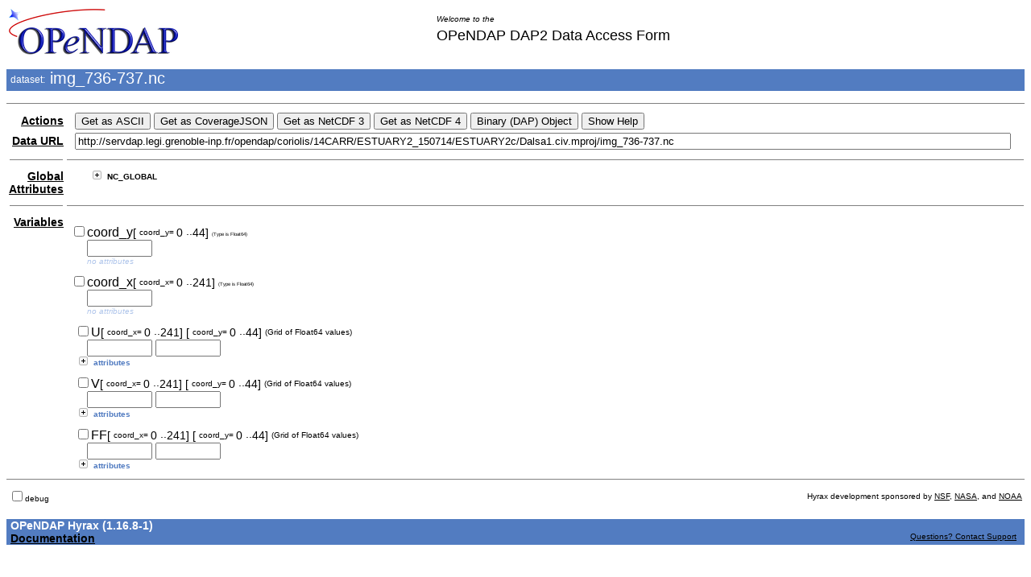

--- FILE ---
content_type: text/html
request_url: http://servdap.legi.grenoble-inp.fr/opendap/coriolis/14CARR/ESTUARY2_150714/ESTUARY2c/Dalsa1.civ.mproj/img_736-737.nc.html
body_size: 3936
content:
<?xml version="1.1" encoding="UTF-8"?>
<!--
~ /////////////////////////////////////////////////////////////////////////////
~ // This file is part of the "Hyrax Data Server" project.
~ //
~ //
~ // Copyright (c) 2018 OPeNDAP, Inc.
~ // Author: Nathan David Potter <ndp@opendap.org>
~ //
~ // This library is free software; you can redistribute it and/or
~ // modify it under the terms of the GNU Lesser General Public
~ // License as published by the Free Software Foundation; either
~ // version 2.1 of the License, or (at your option) any later version.
~ //
~ // This library is distributed in the hope that it will be useful,
~ // but WITHOUT ANY WARRANTY; without even the implied warranty of
~ // MERCHANTABILITY or FITNESS FOR A PARTICULAR PURPOSE. See the GNU
~ // Lesser General Public License for more details.
~ //
~ // You should have received a copy of the GNU Lesser General Public
~ // License along with this library; if not, write to the Free Software
~ // Foundation, Inc., 51 Franklin Street, Fifth Floor, Boston, MA 02110-1301
~ //
~ // You can contact OPeNDAP, Inc. at PO Box 112, Saunderstown, RI. 02874-0112.
~ /////////////////////////////////////////////////////////////////////////////
        --><xhtml xmlns:dap="http://xml.opendap.org/ns/DAP/3.2#">
   <head>
      <link rel="stylesheet" href="/opendap/docs/css/collapse.css" type="text/css"/>
      <link rel="stylesheet" href="/opendap/docs/css/contents.css" type="text/css"/>
      <link rel="stylesheet" href="/opendap/docs/css/treeView.css" type="text/css"/>
      <script type="text/javascript">
                    DOCS_SERVICE="/opendap/docs";
                </script>
      <script type="text/javascript" src="/opendap/js/CollapsibleLists.js"> </script>
      <script type="text/javascript" src="/opendap/js/dap2_buttons.js"> </script>
      <script type="text/javascript">
                    DAP2_URL = new dap2_url("http://servdap.legi.grenoble-inp.fr/opendap/coriolis/14CARR/ESTUARY2_150714/ESTUARY2c/Dalsa1.civ.mproj/img_736-737.nc");
                    DEBUG = new debug_obj();
                    var es = "false";
                    enforce_selection = es.localeCompare("true")==0;
                </script>
      <title>OPeNDAP Data Access Form for  img_736-737.nc</title>
   </head>
   <body>
      <table width="100%" border="0">
         <tr>
            <td>
               <img alt="OPeNDAP Logo" src="/opendap/docs/images/logo.png"/>
            </td>
            <td>
               <div class="small_italic" style="padding-bottom: 5px;">Welcome to the</div>
               <div class="large" style="padding-bottom: 5px;">OPeNDAP DAP2 Data Access Form</div>
            </td>
         </tr>
      </table>
      <h1>
         <span style="font-size: 12px;  vertical-align: 35%; font-weight: normal;">dataset:</span>
         <span style="font-size: 20px;  vertical-align: 15%; font-weight: normal;">img_736-737.nc</span>
      </h1>
      <hr size="1" noshade="noshade"/>
      <form action="">
         <table width="100%" border="0">
            <tr>
               <td align="right">
                  <div class="medium_bold">
                     <a href="http://www.opendap.org/online_help_files/opendap_form_help.html#disposition"
                        target="help">
                        Actions
                    </a>
                  </div>
               </td>
               <td>
                  <div style="width:100%;margin-left:10px;">
                     <input type="button" value="Get as ASCII"
                            onclick="getAs_button_action('ASCII Data','.ascii')"/>
                     <input type="button" value="Get as CoverageJSON"
                            onclick="getAs_button_action('CoverageJSON Data', '.covjson')"/>
                     <input type="button" value="Get as NetCDF 3"
                            onclick="getAs_button_action('NetCDF-3 Data', '.nc')"/>
                     <input type="button" value="Get as NetCDF 4"
                            onclick="getAs_button_action('NetCDF-4 Data', '.nc4')"/>
                     <input type="button" value="Binary (DAP) Object"
                            onclick="getAs_button_action('DAP2 Data', '.dods')"/>
                     <input type="button" value="Show Help" onclick="help_button()"/>
                  </div>
               </td>
            </tr>
            <tr>
               <td align="right">
                  <div class="medium_bold">
                     <a href="http://www.opendap.org/online_help_files/opendap_form_help.html#data_url"
                        target="help">
                        Data URL
                    </a>
                  </div>
               </td>
               <td>
                  <input name="url" type="text" style="width:98%;margin-left:10;"
                         value="http://servdap.legi.grenoble-inp.fr/opendap/coriolis/14CARR/ESTUARY2_150714/ESTUARY2c/Dalsa1.civ.mproj/img_736-737.nc"/>
               </td>
            </tr>
            <tr>
               <td>
                  <hr size="1" noshade="noshade" width="95%"/>
               </td>
               <td>
                  <hr size="1" noshade="noshade" width="100%"/>
               </td>
            </tr>
            <tr>
               <td align="right" style="vertical-align:text-top">
                  <div class="medium_bold">
                     <a href="http://www.opendap.org/online_help_files/opendap_form_help.html#global_attr"
                        target="help">
                        Global Attributes
                    </a>
                  </div>
               </td>
               <td width="100%">
                  <div style="width:100%;margin-left:10px;">
                     <ul class="collapsibleList">
                        <li>
                           <div class="tightView">
                              <div class="small_bold">NC_GLOBAL</div>
                              <ul>
                                 <li>
                                    <div class="small">
                                       <span class="bold">Conventions:
                        </span>
                                       <span class="em">uvmat</span>
                                    </div>
                                 </li>
                                 <li>
                                    <div class="small">
                                       <span class="bold">nb_coord:
                        </span>
                                       <span class="em">2.000000000000000</span>
                                    </div>
                                 </li>
                                 <li>
                                    <div class="small">
                                       <span class="bold">nb_dim:
                        </span>
                                       <span class="em">2.000000000000000</span>
                                    </div>
                                 </li>
                                 <li>
                                    <div class="small">
                                       <span class="bold">Time:
                        </span>
                                       <span class="em">73.55000000000010</span>
                                    </div>
                                 </li>
                              </ul>
                           </div>
                        </li>
                     </ul>
                  </div>
               </td>
            </tr>
            <tr>
               <td>
                  <hr size="1" noshade="noshade" width="95%"/>
               </td>
               <td>
                  <hr size="1" noshade="noshade" width="100%"/>
               </td>
            </tr>
            <tr>
               <td align="right" style="vertical-align:text-top">
                  <div class="medium_bold">
                     <a href="http://www.opendap.org/online_help_files/opendap_form_help.html#dataset_variables"
                        target="help">Variables
                    </a>
                  </div>
               </td>
               <td>
                  <div style="margin-left:25px;"><!--
- - - - - - - - - - -
            myFQN:           coord_y
            myJSVarName:     org_opendap_var_d8e30
            checkBoxName:    get_org_opendap_var_d8e30
            isContainer:     false
            isArray:         true
            myType:          Float64
            position:        1
            parentContainer: 
- - - - - - - - - - -
        --><script type="text/javascript">org_opendap_var_d8e30 = new dap_var("coord_y", "org_opendap_var_d8e30", true,false);

            
                DAP2_URL.add_dap_var(org_opendap_var_d8e30);
            org_opendap_var_d8e30.checkBox = "get_org_opendap_var_d8e30";
            </script>
                     <div style="color: black;margin-left:-20px;margin-top:10px">
                        <input type="checkbox" id="get_org_opendap_var_d8e30"
                               onclick="org_opendap_var_d8e30.handle_projection_change(get_org_opendap_var_d8e30)"
                               onfocus="describe_projection()"/>coord_y<span class="medium">[
                <span class="small" style="vertical-align: 15%;">coord_y=
                    </span>
                0
                <span class="medium" style="vertical-align: 10%;">..</span>44]
            </span>
                        <span class="small" style="vertical-align: 15%; font-size: 25%;">(Type is Float64)
            </span>
                     </div>
                     <input type="text" id="org_opendap_var_d8e30_dim_1" size="8"
                            oninput="autoResize(event)"
                            onfocus="describe_index()"
                            onChange="DAP2_URL.update_url()"/>
                     <script type="text/javascript">org_opendap_var_d8e30.addDimension(org_opendap_var_d8e30_dim_1,45);
            </script>
                     <div class="small_italic" style="color:#B0C6EB;">no attributes</div>
                     <!--
- - - - - - - - - - -
            myFQN:           coord_x
            myJSVarName:     org_opendap_var_d8e37
            checkBoxName:    get_org_opendap_var_d8e37
            isContainer:     false
            isArray:         true
            myType:          Float64
            position:        2
            parentContainer: 
- - - - - - - - - - -
        --><script type="text/javascript">org_opendap_var_d8e37 = new dap_var("coord_x", "org_opendap_var_d8e37", true,false);

            
                DAP2_URL.add_dap_var(org_opendap_var_d8e37);
            org_opendap_var_d8e37.checkBox = "get_org_opendap_var_d8e37";
            </script>
                     <div style="color: black;margin-left:-20px;margin-top:10px">
                        <input type="checkbox" id="get_org_opendap_var_d8e37"
                               onclick="org_opendap_var_d8e37.handle_projection_change(get_org_opendap_var_d8e37)"
                               onfocus="describe_projection()"/>coord_x<span class="medium">[
                <span class="small" style="vertical-align: 15%;">coord_x=
                    </span>
                0
                <span class="medium" style="vertical-align: 10%;">..</span>241]
            </span>
                        <span class="small" style="vertical-align: 15%; font-size: 25%;">(Type is Float64)
            </span>
                     </div>
                     <input type="text" id="org_opendap_var_d8e37_dim_1" size="8"
                            oninput="autoResize(event)"
                            onfocus="describe_index()"
                            onChange="DAP2_URL.update_url()"/>
                     <script type="text/javascript">org_opendap_var_d8e37.addDimension(org_opendap_var_d8e37_dim_1,242);
            </script>
                     <div class="small_italic" style="color:#B0C6EB;">no attributes</div>
                     <!--
            - - - - - - - - - - -
            myFQN:        U
            myJSVarName:  org_opendap_var_d8e44
            checkBoxName: get_org_opendap_var_d8e44
            isContainer:  Yup. This is a Grid
            isArray:      No.  It's a Grid
            myType:       Grid
            position:     3
            parent:       
            - - - - - - - - - - -
        --><script type="text/javascript">org_opendap_var_d8e44 = new dap_var("U", "org_opendap_var_d8e44",true,false);


            
                DAP2_URL.add_dap_var(org_opendap_var_d8e44);
            org_opendap_var_d8e44.checkBox = "get_org_opendap_var_d8e44";
            </script>
                     <div style="color: black;margin-left:-15px;margin-top:10px">
                        <input type="checkbox" id="get_org_opendap_var_d8e44"
                               onclick="org_opendap_var_d8e44.handle_projection_change(get_org_opendap_var_d8e44)"
                               onfocus="describe_projection()"/>U<span class="medium">[
                <span class="small" style="vertical-align: 15%;">coord_x=
                    </span>
                0
                <span class="medium" style="vertical-align: 10%;">..</span>241]
            </span>
                        <span class="medium">[
                <span class="small" style="vertical-align: 15%;">coord_y=
                    </span>
                0
                <span class="medium" style="vertical-align: 10%;">..</span>44]
            </span>
                        <span class="small" style="vertical-align: 15%;"> (Grid of Float64 values)</span>
                     </div>
                     <input type="text" id="org_opendap_var_d8e44_dim_1" size="8"
                            oninput="autoResize(event)"
                            onfocus="describe_index()"
                            onChange="DAP2_URL.update_url()"/>
                     <script type="text/javascript">org_opendap_var_d8e44.addDimension(org_opendap_var_d8e44_dim_1,242);
            </script>
                     <input type="text" id="org_opendap_var_d8e44_dim_2" size="8"
                            oninput="autoResize(event)"
                            onfocus="describe_index()"
                            onChange="DAP2_URL.update_url()"/>
                     <script type="text/javascript">org_opendap_var_d8e44.addDimension(org_opendap_var_d8e44_dim_2,45);
            </script>
                     <div class="tightView">
                        <ul class="collapsibleList">
                           <li>
                              <div class="small_bold" style="color:#527CC1;">attributes</div>
                              <ul>
                                 <li>
                                    <div class="small">
                                       <span class="bold">Role:
                        </span>
                                       <span class="em">vector_x</span>
                                    </div>
                                 </li>
                              </ul>
                           </li>
                        </ul>
                     </div>
                     <!--
            - - - - - - - - - - -
            myFQN:        V
            myJSVarName:  org_opendap_var_d8e76
            checkBoxName: get_org_opendap_var_d8e76
            isContainer:  Yup. This is a Grid
            isArray:      No.  It's a Grid
            myType:       Grid
            position:     4
            parent:       
            - - - - - - - - - - -
        --><script type="text/javascript">org_opendap_var_d8e76 = new dap_var("V", "org_opendap_var_d8e76",true,false);


            
                DAP2_URL.add_dap_var(org_opendap_var_d8e76);
            org_opendap_var_d8e76.checkBox = "get_org_opendap_var_d8e76";
            </script>
                     <div style="color: black;margin-left:-15px;margin-top:10px">
                        <input type="checkbox" id="get_org_opendap_var_d8e76"
                               onclick="org_opendap_var_d8e76.handle_projection_change(get_org_opendap_var_d8e76)"
                               onfocus="describe_projection()"/>V<span class="medium">[
                <span class="small" style="vertical-align: 15%;">coord_x=
                    </span>
                0
                <span class="medium" style="vertical-align: 10%;">..</span>241]
            </span>
                        <span class="medium">[
                <span class="small" style="vertical-align: 15%;">coord_y=
                    </span>
                0
                <span class="medium" style="vertical-align: 10%;">..</span>44]
            </span>
                        <span class="small" style="vertical-align: 15%;"> (Grid of Float64 values)</span>
                     </div>
                     <input type="text" id="org_opendap_var_d8e76_dim_1" size="8"
                            oninput="autoResize(event)"
                            onfocus="describe_index()"
                            onChange="DAP2_URL.update_url()"/>
                     <script type="text/javascript">org_opendap_var_d8e76.addDimension(org_opendap_var_d8e76_dim_1,242);
            </script>
                     <input type="text" id="org_opendap_var_d8e76_dim_2" size="8"
                            oninput="autoResize(event)"
                            onfocus="describe_index()"
                            onChange="DAP2_URL.update_url()"/>
                     <script type="text/javascript">org_opendap_var_d8e76.addDimension(org_opendap_var_d8e76_dim_2,45);
            </script>
                     <div class="tightView">
                        <ul class="collapsibleList">
                           <li>
                              <div class="small_bold" style="color:#527CC1;">attributes</div>
                              <ul>
                                 <li>
                                    <div class="small">
                                       <span class="bold">Role:
                        </span>
                                       <span class="em">vector_y</span>
                                    </div>
                                 </li>
                              </ul>
                           </li>
                        </ul>
                     </div>
                     <!--
            - - - - - - - - - - -
            myFQN:        FF
            myJSVarName:  org_opendap_var_d8e109
            checkBoxName: get_org_opendap_var_d8e109
            isContainer:  Yup. This is a Grid
            isArray:      No.  It's a Grid
            myType:       Grid
            position:     5
            parent:       
            - - - - - - - - - - -
        --><script type="text/javascript">org_opendap_var_d8e109 = new dap_var("FF", "org_opendap_var_d8e109",true,false);


            
                DAP2_URL.add_dap_var(org_opendap_var_d8e109);
            org_opendap_var_d8e109.checkBox = "get_org_opendap_var_d8e109";
            </script>
                     <div style="color: black;margin-left:-15px;margin-top:10px">
                        <input type="checkbox" id="get_org_opendap_var_d8e109"
                               onclick="org_opendap_var_d8e109.handle_projection_change(get_org_opendap_var_d8e109)"
                               onfocus="describe_projection()"/>FF<span class="medium">[
                <span class="small" style="vertical-align: 15%;">coord_x=
                    </span>
                0
                <span class="medium" style="vertical-align: 10%;">..</span>241]
            </span>
                        <span class="medium">[
                <span class="small" style="vertical-align: 15%;">coord_y=
                    </span>
                0
                <span class="medium" style="vertical-align: 10%;">..</span>44]
            </span>
                        <span class="small" style="vertical-align: 15%;"> (Grid of Float64 values)</span>
                     </div>
                     <input type="text" id="org_opendap_var_d8e109_dim_1" size="8"
                            oninput="autoResize(event)"
                            onfocus="describe_index()"
                            onChange="DAP2_URL.update_url()"/>
                     <script type="text/javascript">org_opendap_var_d8e109.addDimension(org_opendap_var_d8e109_dim_1,242);
            </script>
                     <input type="text" id="org_opendap_var_d8e109_dim_2" size="8"
                            oninput="autoResize(event)"
                            onfocus="describe_index()"
                            onChange="DAP2_URL.update_url()"/>
                     <script type="text/javascript">org_opendap_var_d8e109.addDimension(org_opendap_var_d8e109_dim_2,45);
            </script>
                     <div class="tightView">
                        <ul class="collapsibleList">
                           <li>
                              <div class="small_bold" style="color:#527CC1;">attributes</div>
                              <ul>
                                 <li>
                                    <div class="small">
                                       <span class="bold">Role:
                        </span>
                                       <span class="em">errorflag</span>
                                    </div>
                                 </li>
                              </ul>
                           </li>
                        </ul>
                     </div>
                  </div>
               </td>
            </tr>
         </table>
         <hr size="1" noshade="noshade"/>
         <table width="100%" border="0">
            <tr>
               <td class="small">
                  <input type="checkbox" id="debug_checkbox"/>debug
                                <script type="text/javascript">
                                    DEBUG.setCheckBox(debug_checkbox);
                                </script>
               </td>
               <td>
                  <div class="small" align="right">Hyrax development sponsored by
                                    <a href="http://www.nsf.gov/">NSF</a>,
                                    <a href="http://www.nasa.gov/">NASA</a>, and
                                    <a href="http://www.noaa.gov/">NOAA</a>
                  </div>
               </td>
            </tr>
         </table>
      </form>
      <h3>OPeNDAP Hyrax (1.16.8-1)
                    <div>
            <a href="/opendap/docs/">Documentation</a>
            <span class="small"
                  style="font-weight: normal; display: inline; float: right; padding-right: 10px;">
               <a href="mailto:support@opendap.org?subject=Hyrax Usage Question&amp;body=%0A%0A%0A%0A%0A# -- -- -- -- -- -- -- -- -- -- -- -- -- -- -- -- --%0A# %0A# We're sorry you had a problem using the server.%0A# Please use the space above to describe what you%0A# were trying to do and we will try to assist you.%0A# Thanks,%0A# OPeNDAP Support.%0A# %0A# -- -- -- hyrax location info, please include -- -- --%0A# %0A# ReqInfo.getRequestUrl(): http://servdap.legi.grenoble-inp.fr/opendap/coriolis/14CARR/ESTUARY2_150714/ESTUARY2c/Dalsa1.civ.mproj/img_736-737.nc.html%0A# request_url: http://servdap.legi.grenoble-inp.fr/opendap/hyrax/coriolis/14CARR/ESTUARY2_150714/ESTUARY2c/Dalsa1.civ.mproj/img_736-737.nc.html%0A# protocol: HTTP/1.1%0A# server: servdap.legi.grenoble-inp.fr%0A# port: 80%0A# javax.servlet.forward.request_uri: /opendap/coriolis/14CARR/ESTUARY2_150714/ESTUARY2c/Dalsa1.civ.mproj/img_736-737.nc.html%0A# query_string: n/a%0A# status: 200%0A# %0A# -- -- -- -- -- -- -- -- -- -- -- -- -- -- -- -- --%0A">Questions? Contact Support</a>
            </span>
         </div>
      </h3>
      <script type="application/ld+json">
{
  "@context": {
    "@vocab": "http://schema.org"
  },
  "@type": "Dataset",
  "name": "img_736-737.nc",
  "description": "The dataset contains no obvious metadata that might be used as a description..",
  "url": "http://servdap.legi.grenoble-inp.fr/opendap/coriolis/14CARR/ESTUARY2_150714/ESTUARY2c/Dalsa1.civ.mproj/img_736-737.nc",
  "includedInDataCatalog": { 
    "@type": "DataCatalog", 
    "name": "Hyrax Data Server", 
    "sameAs": "http://servdap.legi.grenoble-inp.fr/opendap/hyrax/coriolis/14CARR/ESTUARY2_150714/ESTUARY2c/Dalsa1.civ.mproj/contents.html"
  },
  "variableMeasured": [
  {
    "@type": "PropertyValue",
    "name": "http://servdap.legi.grenoble-inp.fr/opendap/coriolis/14CARR/ESTUARY2_150714/ESTUARY2c/Dalsa1.civ.mproj/img_736-737.nc",
    "valueReference": [ 
        {
          "@type": "PropertyValue", 
          "name": "Conventions", 
          "value": "uvmat"        },
        {
          "@type": "PropertyValue", 
          "name": "nb_coord", 
          "value": "2.000000000000000"        },
        {
          "@type": "PropertyValue", 
          "name": "nb_dim", 
          "value": "2.000000000000000"        },
        {
          "@type": "PropertyValue", 
          "name": "Time", 
          "value": "73.55000000000010"        }
    ]
  },
  {
    "@type": "PropertyValue",
    "name": "coord_y",
    "valueReference": [ 

    ]
  },
  {
    "@type": "PropertyValue",
    "name": "coord_x",
    "valueReference": [ 

    ]
  },
  {
    "@type": "PropertyValue",
    "name": "U",
    "valueReference": [ 
      {
        "@type": "PropertyValue", 
        "name": "Role", 
        "value": "vector_x"      }
    ]
  },
  {
    "@type": "PropertyValue",
    "name": "V",
    "valueReference": [ 
      {
        "@type": "PropertyValue", 
        "name": "Role", 
        "value": "vector_y"      }
    ]
  },
  {
    "@type": "PropertyValue",
    "name": "FF",
    "valueReference": [ 
      {
        "@type": "PropertyValue", 
        "name": "Role", 
        "value": "errorflag"      }
    ]
  }
  ]
}
</script>
   </body>
   <script type="text/javascript">
                CollapsibleLists.apply(true);
                initCollapsibles("/opendap/docs");
            </script>
</xhtml>